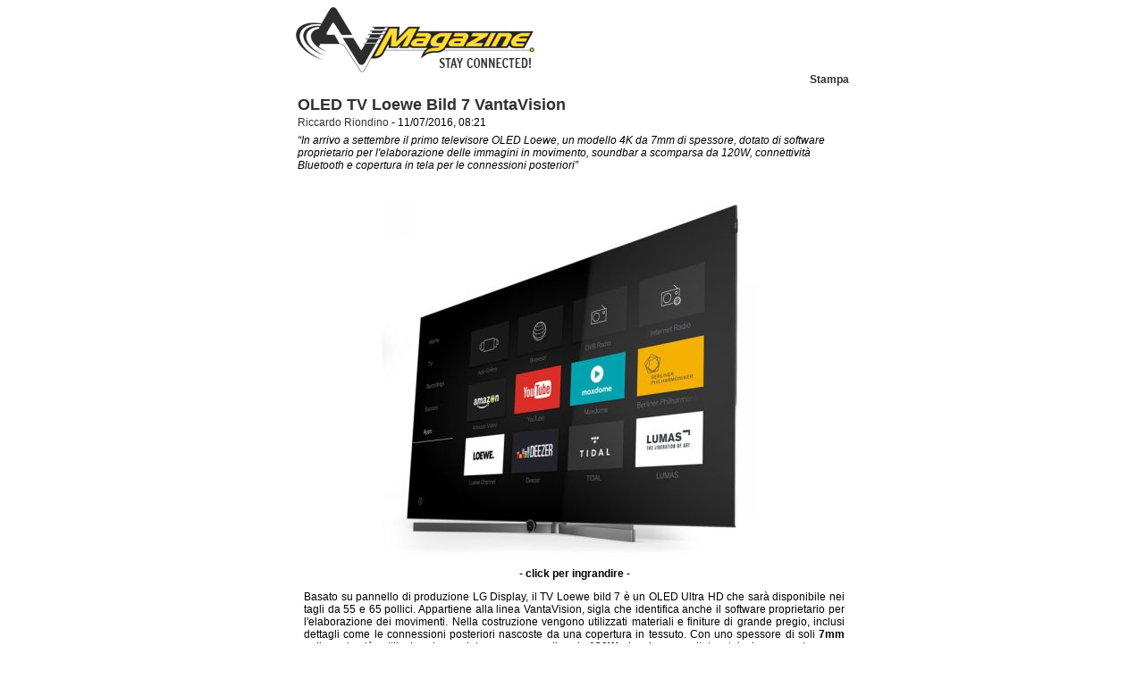

--- FILE ---
content_type: text/html; charset=UTF-8
request_url: https://www.avmagazine.it/news/stampa/televisori/oled-tv-loewe-bild-7-vantavision_11433.html
body_size: 1935
content:
<!DOCTYPE HTML PUBLIC "-//W3C//DTD HTML 4.01 Transitional//EN" 
"http://www.w3.org/TR/html4/loose.dtd">
<html lang="it" dir="ltr">
<head>
<meta http-equiv="Content-Type" content="text/html; charset=iso-8859-1">
<title>OLED TV Loewe Bild 7 VantaVision | AV Magazine</title>
<link href="/css/2010/main_print.css" rel="stylesheet" type="text/css">
<meta name="description" content="In arrivo a settembre il primo televisore OLED Loewe, un modello 4K da 7mm di spessore, dotato di software proprietario per l'elaborazione delle immagini in movimento, soundbar a scomparsa da 120W, connettività Bluetooth e copertura in tela per le connessioni posteriori" />
<meta name="keywords" content="OLED TV Loewe Bild 7 VantaVision" />
</head>
<body>
<table width="620" border="0" align="center" cellpadding="0" cellspacing="0">
  <tr>
    <td><img src="https://www.avmagazine.it/i/2010/logo_avmagazine.png" alt="AV Magazine - Logo"></td>
  </tr>
  <tr>
    <td align="right"><a href="javascript:print();">Stampa</a></td>
  </tr>
  <tr>
    <td><table width="620" border="0" align="right" cellpadding="0" cellspacing="0">

        <tr>
          <td colspan="3" height="11"></td>
        </tr>
        <tr>
          <td width="2">&nbsp;</td>
          <td valign="top"><div class="title">OLED TV Loewe Bild 7 VantaVision</div>
            <div><img src="/i/g/x.gif" width="1" height="2"></div>
            <div><a href="mailto:r.riondino@avmagazine.it" style="font-weight:normal;">Riccardo Riondino</a> - 11/07/2016, 08:21</div>
            <div><img src="/i/g/x.gif" width="1" height="6"></div>
            <span style="text-align: justify;"><i>&#147;In arrivo a settembre il primo televisore OLED Loewe, un modello 4K da 7mm di spessore, dotato di software proprietario per l'elaborazione delle immagini in movimento, soundbar a scomparsa da 120W, connettività Bluetooth e copertura in tela per le connessioni posteriori&#148;</i></span> </td>
          <td width="11"><img src="/i/g/x.gif" width="11" height="1"></td>
        </tr>
        <tr>
          <td colspan="3" height="11"></td>
        </tr>
      </table></td>
  </tr>
  <tr>
    <td><!-- <base target="_blank">
      <base href="https://www.avmagazine.it/immagini/"> -->
      <table width="100%" border="0" cellspacing="0" cellpadding="0">
        <tr>
          <td height="8"></td>
        </tr>
        <tr>
          <td class="testonews"><p style="text-align: center;"><a data-lightbox="01" href="/immagini/2016_07_11_loewe_bild_7.jpg" target="_blank"><img alt="" src="/immagini/2016_07_11_loewe_bild_7_s.jpg" /></a></p>

<p style="text-align: center;"><strong>- click per ingrandire -</strong></p>

<p>Basato su pannello di produzione LG Display, il TV Loewe bild 7 &egrave; un OLED Ultra HD che sar&agrave; disponibile nei tagli da 55 e 65 pollici. Appartiene alla linea VantaVision, sigla che identifica anche il software proprietario per l&#39;elaborazione dei movimenti. Nella costruzione vengono utilizzati materiali e finiture di grande pregio, inclusi dettagli come le connessioni posteriori nascoste da una copertura in tessuto. Con uno spessore di soli<strong> 7mm</strong> nella parte pi&ugrave; sottile, lo schermo integra una soundbar da <strong>120W</strong>, che viene occultata a televisore spento.</p>

<p align="center"><a data-lightbox="01" href="/immagini/2016_07_11_loewe_bild_7_stand.jpg" target="_blank"><img alt="" src="/immagini/2016_07_11_loewe_bild_7_stand_560_s.jpg" /></a><br />
<b>- click per ingrandire -</b></p>

<p>Al momento dell&#39;accensione, una serie di servomotori sollevano automaticamente il display, rivelando la soundbar, che ospita sei driver e quattro radiatori passivi. Il bild 7 &egrave; dotato inoltre di modulo<strong> Bluetooth</strong> per lo streaming da dispositivi mobile. Verr&agrave; distribuito da settembre, a prezzi di <b>4990,00&euro;</b> e<b> 6990,00&euro;</b> per le versioni da 55 e 65 pollici, con staffa da parete inclusa, menre altri supporti motorizzati e un staffa orientabile sono disponibili come opzione.</p>

<p>Per ulteriori informazioni:&nbsp;<a href="http://www.loewe.tv/it" target="_blank">www.loewe.tv/it</a>&nbsp; &nbsp;</p>

<p>Fonte: Flatpanels HD</p>
</td>
        </tr>
        <tr>
          <td height="8"></td>
        </tr>
      </table>
      <base href="https://www.avmagazine.it/">
      <base target="_self">
<hr noshade color="#efefef">

    </td>
  </tr>
  <tr>
    <td class="copyright">Pagina stampata da AV Magazine: https://www.avmagazine.it<br>
      Vietata la copia e la distribuzione (anche parziale) senza la previa autorizzazione di AV Raw s.n.c.<br>
      Per maggiori informazioni : https://www.avmagazine.it/sito/legale/<br>
      Copyright 2005 - 2026 AV Magazine<br>
      AV Magazine - registrazione Tribunale di Teramo n. 527 del 22.12.2004 <br>
      Direttore Responsabile: Emidio Frattaroli</td>
  </tr>
</table>
</body>
</html>